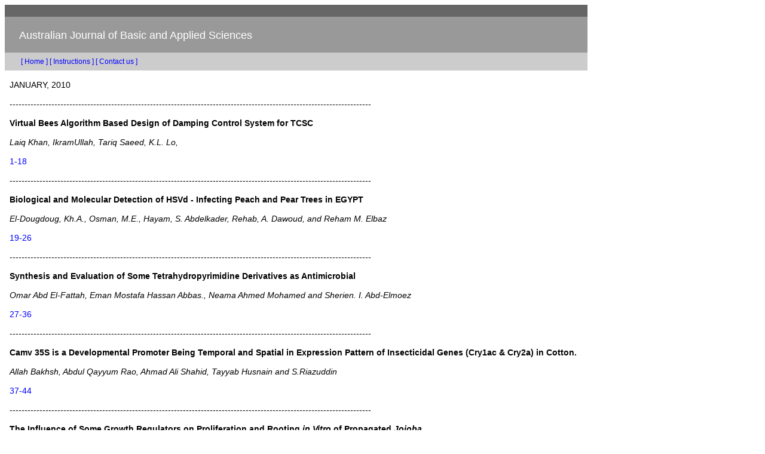

--- FILE ---
content_type: text/html
request_url: https://ajbasweb.com/old/ajbas_january_2010.html
body_size: 2121
content:
<!DOCTYPE html PUBLIC "-//W3C//DTD XHTML 1.0 Transitional//EN" "http://www.w3.org/TR/xhtml1/DTD/xhtml1-transitional.dtd">
<html xmlns="http://www.w3.org/1999/xhtml">
<head>
<meta http-equiv="Content-Type" content="text/html; charset=iso-8859-1" />
<title>Australian Journal of Basic and Applied Sciences</title>
<style type="text/css">
<!--
body {
	background-color: #FFFFFF;
}
a:link {
	color: #0000FF;
	text-decoration: none;
}
a:visited {
	text-decoration: none;
	color: #0000FF;
}
a:hover {
	text-decoration: none;
	color: #FF9900;
}
a:active {
	text-decoration: none;
	color: #0000FF;
}
.style5 {
	font-size: 18px;
	font-family: Arial, Helvetica, sans-serif;
	color: #000000;
}
.style70 {font-family: Arial, Helvetica, sans-serif; font-size: 12px; }
.style81 {font-family: Arial, Helvetica, sans-serif; color: #666666; font-size: 10px;}
.style85 {font-size: 12px}
.style88 {font-family: Arial, Helvetica, sans-serif; font-size: 12px; color: #999999; }
.style97 {font-family: Arial, Helvetica, sans-serif}
.style99 {font-family: Arial, Helvetica, sans-serif; font-size: 12px; color: #0000FF; }
.style108 {font-family: Arial, Helvetica, sans-serif; font-weight: bold; font-size: 14px;}
.style118 {color: #FFFFFF}
.style120 {font-size: 12px; font-family: Arial, Helvetica, sans-serif; font-weight: bold; color: #999999; }
.style123 {font-size: 14px}
.style125 {font-size: 12px; color: #999999; }
.style127 {font-family: Arial, Helvetica, sans-serif; color: #999999; font-size: 14px; }
.style133 {color: #666666}
.style134 {font-family: Arial, Helvetica, sans-serif; color: #666666; font-size: 14px; }
.style135 {font-size: 12px; font-family: Arial, Helvetica, sans-serif; font-weight: bold; color: #666666; }
.style136 {font-family: Arial, Helvetica, sans-serif; font-size: 12px; color: #666666; }
.style58 {font-family: Arial, Helvetica, sans-serif; font-size: 14px; }
-->
</style></head>

<body>
<table width="975" height="492" border="0" cellpadding="0" cellspacing="0" bordercolor="#A6A6FF">
  <tr>
    <td width="975" height="20" bgcolor="#666666">&nbsp;</td>
  </tr>
  <tr>
    <td height="60" valign="top" bordercolor="#FFFFFF" bgcolor="#999999"> <span class="style5"><br />
    &nbsp;&nbsp;&nbsp;&nbsp;&nbsp;<span class="style118">Australian Journal of Basic and Applied Sciences</span></span></td>
  </tr>
  <tr>
    <td height="30" align="left" bgcolor="#CCCCCC"><span class="style99"><a href="index.html"> &nbsp;&nbsp;&nbsp;&nbsp;&nbsp;&nbsp;&nbsp;&nbsp;&nbsp;[ Home ]</a> <a href="instructions.html">[ Instructions ]</a> <a href="contact.html">[ Contact us ]</a> </span></td>
  </tr>
  
  <tr>
    <td height="195" align="left" valign="top" bgcolor="#FFFFFF"><table border="0" align="center" cellpadding="0" cellspacing="0">
      

      <tr>
        <td bgcolor="#FFFFFF">&nbsp;</td>
          <td bgcolor="#FFFFFF">&nbsp;</td>
          <td bgcolor="#FFFFFF"><span class="style58"><br />
              JANUARY, 2010<br />
              <br />
              <span class="style123">-------------------------------------------------------------------------------------------------------------------------</span><br />
              <br />
              <span class="style123"><strong>Virtual Bees Algorithm Based Design of Damping Control System for TCSC</strong><br />
              <br />
              <em>Laiq Khan, IkramUllah, Tariq Saeed, K.L. Lo,</em><br />
              <br />
              <a href="ajbas/2010/1-18.pdf">1-18</a><br />
              <br />
-------------------------------------------------------------------------------------------------------------------------<br />
<br />
<strong>Biological and Molecular Detection of HSVd - Infecting Peach and 
            Pear Trees in EGYPT</strong><br />
            <br />
            <em>El-Dougdoug, Kh.A., Osman, M.E., Hayam, S.  Abdelkader, Rehab, A. Dawoud, and 
            Reham M. Elbaz<br />
            </em><br />
            <a href="ajbas/2010/19-26.pdf">19-26</a><br />
            <br />
-------------------------------------------------------------------------------------------------------------------------<br />
<br />
<strong>Synthesis and Evaluation of Some Tetrahydropyrimidine Derivatives as Antimicrobial</strong><br />
<br />
<em>Omar Abd El-Fattah, Eman Mostafa Hassan Abbas., Neama Ahmed 
            Mohamed and Sherien. I. Abd-Elmoez<br />
</em><br />
<a href="ajbas/2010/27-36.pdf">27-36</a><br />
<br />
-------------------------------------------------------------------------------------------------------------------------<br />
<br />
<strong>Camv 35S is a Developmental Promoter Being Temporal and Spatial in Expression 
            Pattern of Insecticidal Genes (Cry1ac &amp; Cry2a) in Cotton.<br />
</strong><br />
<em>Allah Bakhsh, Abdul Qayyum Rao, Ahmad Ali Shahid, Tayyab Husnain and S.Riazuddin</em><br />
<br />
<a href="ajbas/2010/37-44.pdf">37-44</a><br />
<br />
-------------------------------------------------------------------------------------------------------------------------<br />
<br />
<strong>The Influence of Some Growth Regulators on Proliferation and 
            Rooting <em>in Vitro</em> of Propagated <em>Jojoba</em>.<br />
</strong><br />
<em>Neveen H. Abass</em><br />
<br />
<a href="ajbas/2010/45-53.pdf">45-53</a><br />
<br />
-------------------------------------------------------------------------------------------------------------------------<br />
<br />
<strong>Elimination of <em>Hop Stunt Viroid</em> (HSVd) from Infected Peach and Pear Plants Using 
                  Cold Therapy and Chemotherapy.<br />
</strong><br />
<em>Kh.A. El-Dougdoug, Osman M.E., Abdelkader  Hayam S., Dawoud Rehab, A. and 
                  Elbaz Reham M.<br />
</em><br />
<a href="ajbas/2010/54-60.pdf">54-60</a><br />
<br />
-------------------------------------------------------------------------------------------------------------------------<br />
<br />
<strong>Electrophoretic and Histopathological Studies on Adult Female Rats Treated with 
                  Depo-Provera (DMPA)<br />
</strong><br />
<em> Sayed Bakry and Waleed Abu-Shaeir</em><br />
<br />
<a href="ajbas/2010/61-70.pdf">61-70</a><br />
<br />
-------------------------------------------------------------------------------------------------------------------------<br />
<br />
<strong>Montelukast as a New Topical Ocular Therapeutic Agent for Treatment of Allergic 
                  Conjunctivitis: an Experimental Comparative Study<br />
</strong><br />
<em>Ghada Ghanem El-Hossary, Karim Abd El-Hamid Rizk, Amany Hassan M. El-Shazly, Laila K. Hanafy<br />
</em><br />
<a href="ajbas/2010/71-78.pdf">71-78</a><br />
<br />
-------------------------------------------------------------------------------------------------------------------------<br />
<br />
<strong>The Relationship between hepatitis B Virus-X Gene, P53 gene mutation and 
                  Hepatocellular Carcinoma in HBs Ag Negative Patients with and 
                  without HCV Infection<br />
</strong><br />
<em>Elhamy Abd El monem, Amal Fawzy, Fayek M Ghaleb, Salwa El Taher, Abeer.M.Abo Al Ela, Mohammed A Farag<br />
</em><br />
<a href="ajbas/2010/79-88.pdf">79-88</a><br />
<br />
-------------------------------------------------------------------------------------------------------------------------<br />
<br />
<strong>Protective Effects of Chitosan, Ascorbic Acid and Gymnema Sylvestre Against 
                  Hypercholesterolemia in Male Rats<br />
</strong><br />
<em>Osman, M., Fayed, S.A., Ghada I. Mahmoud and Romeilah, R.M.</em><br />
<br />
<a href="ajbas/2010/89-98.pdf">89-98</a><br />
<br />
-------------------------------------------------------------------------------------------------------------------------<br />
<br />
<strong>Cultivation of the King Oyster Mushroom (<em>Plerrotus eryngii</em>) in Egypt</strong><br />
<br />
<em>Hassan, F.R.H. Ghada M. Medany, S.D. Abou Hussein</em><br />
<br />
<a href="ajbas/2010/99-105.pdf">99-105</a><br />
<br />
-------------------------------------------------------------------------------------------------------------------------<br />
<br />
<strong>The Performance of Durum and Bread Wheat Genotypes Associated with Yield and 
                  Yield Component under Different Water Deficit Conditions<br />
</strong><br />
<em> Ali Akbar Moayedi, Amru Nasrulhaq Boyce, Syed Shahar Barakbah</em><br />
<br />
<a href="ajbas/2010/106-113.pdf">106-113</a><br />
<br />
-------------------------------------------------------------------------------------------------------------------------</span>            <br />
              <br />
              <br />
              <br />
          </span><br />
<br />
<br />
<br />
<br />
          </td>
          <td bgcolor="#FFFFFF">&nbsp;</td>
          <td bgcolor="#FFFFFF">&nbsp;</td>
        </tr>
      
      <tr>
        <td bgcolor="#FFFFFF">&nbsp;</td>
          <td bgcolor="#FFFFFF">&nbsp;</td>
          <td align="center" bgcolor="#FFFFFF"><br /></td>
          <td bgcolor="#FFFFFF">&nbsp;</td>
          <td bgcolor="#FFFFFF">&nbsp;</td>
        </tr>
      <tr>
        <td bgcolor="#FFFFFF">&nbsp;</td>
          <td bgcolor="#FFFFFF">&nbsp;</td>
          <td align="left" bgcolor="#FFFFFF"><span class="style127"><span class="style85">-----------------------------------------------------------------------------------------</span>-------------------------------------------------------------------------------------------------------------------</span><br /></td>
          <td bgcolor="#FFFFFF">&nbsp;</td>
          <td bgcolor="#FFFFFF">&nbsp;</td>
        </tr>
    </table></td>
  </tr>
</table>
</body>
</html>
